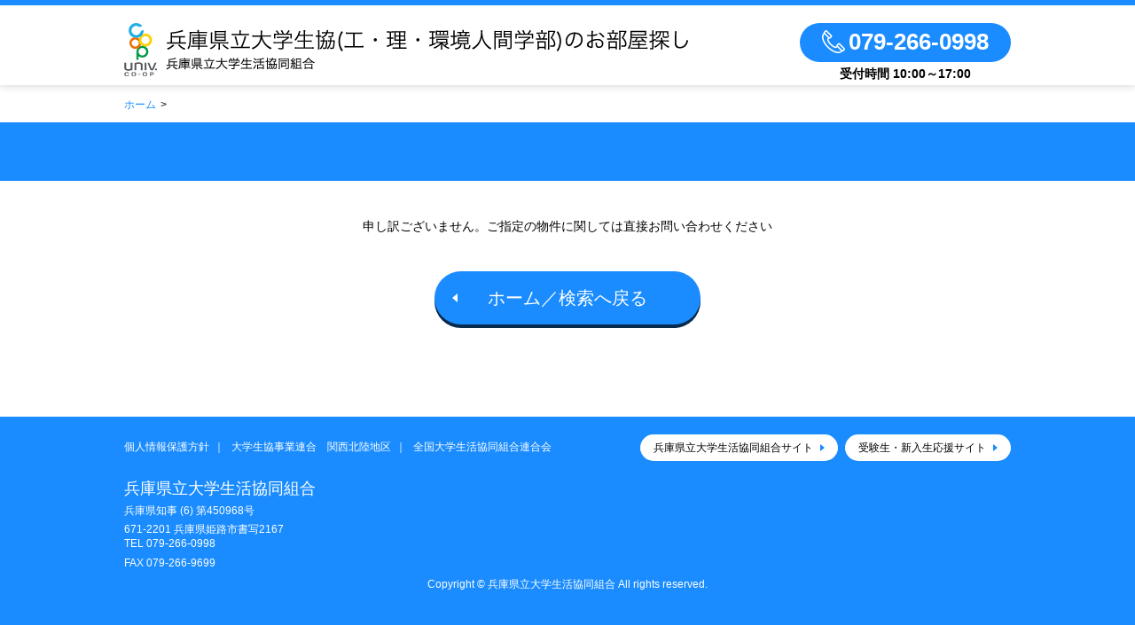

--- FILE ---
content_type: text/html; charset=UTF-8
request_url: https://hyoken-west.univcoop-sumai.jp/building_detail?building_code=3213
body_size: 3895
content:
<!doctype html>
<html lang="ja">
    <head>
        <meta charset="utf-8">
        <meta http-equiv="X-UA-Compatible" content="IE=edge">
        <meta name="viewport" content="width=device-width, user-scalable=1.0">
        <meta name="format-detection" content="telephone=no" />
        <meta name="description" content="このサイトでは、大学生協が兵庫県立大学(工・理・環境人間学部)の学生の皆様にぴったりなお部屋に関する情報を提供しています。">
        <meta name="keywords" content="大学生協,兵庫県立大学,一人暮らしマンション,学生マンション,アパート,下宿,部屋,物件,入学,大学生,工学部,理学部,環境人間学部">
        <title> 兵庫県立大学生協(工・理・環境人間学部)のお部屋探し</title>

        <!-- CSS -->
        <!--[if lt IE 9]> 
            <script src="/js/html5shiv-printshiv.js"></script>
            <link href="/css/pc.css" rel="stylesheet" type="text/css">
        <![endif]-->

        <link rel="stylesheet" href="/css/style.css" type="text/css" media="all" />
        <link href="/js/drawer/drawer.css" rel="stylesheet">

        <link rel="stylesheet" type="text/css" href="/js/slick/slick.css" />
        <link rel="stylesheet" type="text/css" href="/js/slick/slick-theme.css" />

        <link rel="stylesheet" type="text/css" href="/js/magnificpopup/magnific-popup.css" />
        <!-- CSS -->

        <!-- favicon -->
        <link rel="shortcut icon" href="/favicon.ico">
        <link rel="apple-touch-icon" href="/homeicon.png"> 
        <!-- favicon -->

        <script src="https://ajax.googleapis.com/ajax/libs/jquery/1.11.1/jquery.min.js"></script>
        <script src="/js/cmn_rw.js" type="text/javascript"></script>

        <script type="text/javascript" src="/js/jquery.flexnav.js"></script>
        <!--GlobalMENU-->
        <script src="https://cdnjs.cloudflare.com/ajax/libs/iScroll/5.1.3/iscroll.min.js"></script>
        <script src="/js/drawer/drawer.min.js" type="text/javascript"></script>
        <script>
            $(document).ready(function() {
                $('.drawer').drawer();
            });
        </script>
        <!--GlobalMENU-->

        <!-- Google Analytics -->
        <script src="/js/analytics.js" type="text/javascript"></script>
        <!-- Google Analytics -->
 
        <script src="/js/slick/slick.js" type="text/javascript"></script>
        <script src="/js/magnificpopup/jquery.magnific-popup.min.js" type="text/javascript"></script>

<script src="/js/detail.js" type="text/javascript"></script>
<script>
$(function() {
    // 全物件選択
    $("#chk_all_top, #chk_all_btm").click(function() {
        var flag = ($(this).prop('checked') ? true: false);
        $('#form_list input:checkbox').prop('checked', flag);
        $('#chk_all_top, #chk_all_btm').prop('checked', flag);
    });

    // 基本情報取得
    var codes = [];
    $(".building_code").each(function(){
        codes.push($(this).val());
    });
    var no_center = true;
    if(undefined == $("#no_center").val()){
        no_center = false;
    }

    var map_info = [];
    $.getScript("https://maps.google.com/maps/api/js?key=AIzaSyAleSqtQfrRP93X3kbXBA-yUHwuoLj10O4", function(){
        $.ajax({
            type: "POST",
            url: "/map_info",
            data: {
                code : codes,
                no_center : no_center,
            },
            success: function(ret){
                map_create(ret);
            }
        });
    });

    function map_create(map_info){ 
        // map生成
        var map = null;
        var markers = map_info["markers"];
        var markers2 = [];
        var map_lat = map_info["map_config"]["map_lat"];
        var map_lon = map_info["map_config"]["map_lon"];
        var map_zoom = map_info["map_config"]["map_zoom"];
        var map_icons = map_info["icons"];

        var mapdiv = document.getElementById("map_div");
        var myOptions = {
            zoom: map_zoom, 
            mapTypeId: google.maps.MapTypeId.ROADMAP,
            mapTypeControl: false
        };

        map = new google.maps.Map(mapdiv, myOptions);

        // defaultセンター
        var latlng = new google.maps.LatLng(map_lat, map_lon);
        map.setCenter(latlng);


        var eventCnt = 0;
        google.maps.event.addListener( map , 'idle' , function()
            {
                // 初回読み込み ※ズーム変更・中心移動でidle発火
                if (!eventCnt) { chkLatLon(markers, map, map_icons);}
                eventCnt++;
            }
        );

        // map_pin_location に値が入っていたらPinを刺す
        if(map_info["map_pin_location"]){
            for(var i = 0; i < map_info["map_pin_location"].length; i++){
                position = {
                    lat: map_info["map_pin_location"][i]["latitude"],
                    lng: map_info["map_pin_location"][i]["longitude"],
                }
                pin_marker = new google.maps.Marker({ 
                    position: position,
                    map: map 
                });
            }
        }

    }

    function chkLatLon(markers, map, map_icons)
    {
        var icons = map_icons;
        for (var i = 0; i < markers.length; i++) {
            var code    = markers[i]['code']; // 物件code
            var name    = markers[i]['name']; // 物件名
            var bimg    = markers[i]['image']; // 外観
            var rent    = markers[i]['rent']; // 賃料
            var chik    = markers[i]['construction_ymd']; // 築年
            var menseki = markers[i]['senyuu']; // 面積
            var madori  = markers[i]['room_type']; // 間取り
            var itype   = markers[i]['handling']; // iconタイプ
            // マーカーアイコン ico_blue.png ico_red.png ico_yellow.png
            var iconimg = '/images/common/' + icons[itype];
            // 座標
            var latlng = new google.maps.LatLng(markers[i]['lat'], markers[i]['lon']);
            createMarker(latlng, code, name, bimg, rent, chik, menseki, madori, iconimg, map);
        }
    }
    var currentWindow = null;
    // 物件マーカー生成
    function createMarker(latlng, code, name, bimg, rent, chik, menseki, madori, iconimg, map)
    {
        var marker = new google.maps.Marker({position:latlng, icon:iconimg, map:map});
        var infoWindow = new google.maps.InfoWindow();
        google.maps.event.addListener(marker, 'click', function() {
            if (currentWindow) {
                currentWindow.close();
            }
            var nameHtml = getContent(code, name, bimg, rent, chik, menseki, madori);
            infoWindow.setContent(nameHtml);
            infoWindow.open(map, marker);
            currentWindow = infoWindow;
        });
    }
    // コンテンツ生成
    // 物件情報ウィンドウ生成
function getContent(code, name, bimg, rent, chik, menseki, madori)
{
    content = '<div class="mapcontents"><div class="maptitle"><a href="/building_detail?building_code=' +code+'" target="_blank">'+name+'</a></div>';
    if (bimg) {
        content += '<div class="mapitem"><a href="/building_detail?building_code=' +code+'" target="_blank"><img border="0" src="'+bimg+'" class="mapimg" alt="image" style="max-width: 180px; max-height: 180px;"></a></div>';
    }
    content += '<div class="mapitem exp">';
    content += '賃　料：'+rent+'<br>';
    content += '竣工年月：'+chik+'<br>';
    content += '面積：'+menseki+'<br>';
    content += '部屋タイプ：'+madori+'</div>';
    content += '<div align=center class="mapitem"><a href="/building_detail?building_code=' +code+'" target="_blank">';
    content += '詳しく見る ≫</a></div></div>';

    return content;
}
});
</script>
<script src="/js/function_buttons.js" type="text/javascript"></script>
   </head>

    <body id="" class="drawer drawer--right uhcoop_kogaku">
        <div id="Wrap"> 
            <!-- 
                ///////////////////////////////////////////////////////////////////////////////////////
                [[ ヘッダー ]]
                ///////////////////////////////////////////////////////////////////////////////////////
            -->
    	<header>
		<div id="Header" class="clearfix">
	<p id="logo"><a href="/">兵庫県立大学生協(工・理・環境人間学部)のお部屋探し</a></p>
	<div id="contact">
		<p class="tel">
                	                 	<span class="tel_link">079-266-0998</span>
                </p>
	<p class="time">受付時間 10:00～17:00</p>
 	</div>
</div>
		<div class="GlobalNav" style="height: 0;display: none;">
			<div class="drawer-navbar" role="banner">
				<div class="drawer-container">
					<div class="drawer-navbar-header">
						<button type="button" class="drawer-toggle drawer-hamburger"> <span class="sr-only">toggle navigation</span> <span class="drawer-hamburger-icon"></span> </button>
					</div>
					<div class="drawer-nav" role="navigation">
						<div class="drawer-menu drawer-menu--right">

						</div>
					</div>
				</div>
			</div>
		</div>
	</header>
  
            <!-- 
                ///////////////////////////////////////////////////////////////////////////////////////
                [[ コンテンツ ]]
                ///////////////////////////////////////////////////////////////////////////////////////
            -->
            <div id="Content"><input type="hidden" name="shop_path" value="/"/>
<div id="Content">

    <!-- pagenavi -->
    <nav id="pagenavi">
        <ul class="clearfix">
            <li><a href="/">ホーム</a></li>
            <li></li>
        </ul>
    </nav>
    <!-- END pagenavi -->

    <!--
        ///////////////////////////////////////////////////////////////////////////////////////
        [[ 建物詳細 ]]
        ///////////////////////////////////////////////////////////////////////////////////////
    -->

    <!-- タイトル -->
    <div class="titleBlock">
        <div class="titleBlockIn clearfix">
            <div class="builTitle clearfix">
                <h1></h1>
                <input type="hidden" name="" class="building_code" value="">
            </div>
        </div>
    </div>
    <!-- END タイトル -->

  <div class="detailBlock03" style="text-align:center;">
    申し訳ございません。ご指定の物件に関しては直接お問い合わせください
  </div>

    <!-- detailBlock03 -->
    <div class="detailBlock03">
          </div>
    <!-- END detailBlock03 -->

    <!-- detailBlock05 -->
            <!-- END detailBlock05 -->

    <!-- btnBlock -->
    <div class="btnBlock single">
        <ul>
            <li class="btn_back_home"><a href="/">ホーム／検索へ戻る</a></li>
        </ul>
    </div>
    <!-- END btnBlock -->

</div>

</div>
            <!-- 
                ///////////////////////////////////////////////////////////////////////////////////////
                [[ フッター ]]
                ///////////////////////////////////////////////////////////////////////////////////////
            --> 

            	<footer>
		<div id="Footer">
			 <div class="FooterLink clearfix">
                                <ul class="textLink">
                                        <li><a href="https://www.uhcoop.jp/shop/rules.html" target="_blank">個人情報保護方針</a></li>
                                        <li><a href="https://u-coop.net/" target="_blank">大学生協事業連合　関西北陸地区</a></li>
                                        <li><a href="https://www.univcoop.or.jp/" target="_blank">全国大学生活協同組合連合会</a></li>
                                </ul>
                                <ul class="btnLink">
                                        <li><a href="https://www.uhcoop.jp/" target="_blank">兵庫県立大学生活協同組合サイト</a></li>
                                        <li><a href="https://www.uhcoop.jp/fresh/index.html" target="_blank">受験生・新入生応援サイト</a></li>
                                </ul>
                        </div>
                        <div class="FooterInfo clearfix">
                                <div class="textInfo">
                                        <p class="univ">兵庫県立大学生活協同組合</p>
                                        <p>兵庫県知事 (6) 第450968号</p>
                                        <p>671-2201 兵庫県姫路市書写2167<br>
                                                TEL <span><a href="tel:0792660998" style="color:#fff;">079-266-0998</a></span></p>
                                                FAX <span><a href="tel:0792669699" style="color:#fff;">079-266-9699</a></span></p>
                        </div>
                        <address>Copyright &copy; 兵庫県立大学生活協同組合 All rights reserved.</address>
		</div>
	</footer>

            <!-- pagetop -->
            <p id="pagetop"><a href="#">ページの先頭へ</a></p>
            <!-- pagetop END --> 

        </div>
        <!--Wrap END-->
    </body>
</html>


--- FILE ---
content_type: text/css
request_url: https://hyoken-west.univcoop-sumai.jp/css/common.css
body_size: 280
content:
.pre_entry_possible-left {
	float: left;
	font-weight: bold;
}
.pre_entry_possible {
	display: inline-block;
	font-weight: bold;
	float: right; color: #fff; background-color: #92d050; 
	border-radius: 5px; padding: 5px 15px;
}
@media screen and (max-width: 700px) {

	.pre_entry_possible-left {
		float: none;
	}
	.pre_entry_possible {
		float: none;
		margin-top: 10px;
	}

}

--- FILE ---
content_type: text/css
request_url: https://hyoken-west.univcoop-sumai.jp/css/detail_sp.css
body_size: 4901
content:
@charset "UTF-8";
/* ==========================================================================
見出し
========================================================================== */

/*------------------------------------------------------------　h2見出し　*/
.h2_title01 {
	padding:0 0 0 2px;
	border-left:8px solid #1a8cff;
	background:#e5f2ff;
}
.h2_title01 span {
	display:block;
	margin-bottom:15px;
	padding:15px 20px;
	font-size:1.250em;
	font-weight:normal;
	line-height:1.3;
	border-left:2px solid #1a8cff;
}

/*------------------------------------------------------------　h3見出し　*/
.h3_title01{
	margin-bottom:10px;
	font-size:1.125em;
	font-weight:normal;
	line-height:1.3;
	color:#1a8cff;
}

/* 見出し END  =============================================================== */





/* ==========================================================================
物件情報
========================================================================== */

/* タイトル */
.titleBlock {
	padding:10px;
	background:#1a8cff;
}
.titleBlock h1.history {
	padding:15px 10px;
	text-align: center;
	font-weight:normal !important;
	font-size:1.250em;
	line-height:1.5;
	color:#fff;
}
/* [xxx] ritsumei */
.titleBlock h2.history {
	padding:15px 10px;
	text-align: center;
	font-weight:normal !important;
	font-size:1.250em;
	line-height:1.5;
	color:#fff;
}
/* [xxx] ritsumei */
.titleBlock .titleBlockIn .builTitle {
	float:left;
	padding:5px 0;
	color:#fff;
}	
.titleBlock .titleBlockIn .builTitle p.move {
	box-sizing:border-box;
	float: left;
	height:22px;
	margin: 0 8px 10px 0;
	padding:4px 5px 0;
	font-size:0.875em;
	line-height: 1;
	background:#ff3333;
}
.titleBlock .titleBlockIn .builTitle h1 {
	box-sizing:border-box;
	float: left;
	margin-top: -4px;
	font-weight:normal !important;
	font-size:1.250em;
	line-height:1.4;
	color:#fff;
}
.titleBlock .titleBlockIn .builTitle h1 span {
	display: block;
	font-size:0.700em;
}
/* [xxx] ritsumei */
.titleBlock .titleBlockIn .builTitle h2 {
	box-sizing:border-box;
	float: left;
	margin-top: -4px;
	font-weight:normal !important;
	font-size:1.250em;
	line-height:1.4;
	color:#fff;
}
/* [xxx] ritsumei */
.titleBlock .titleBlockIn .ico {
	float:right;
}
.titleBlock .titleBlockIn .ico p {
	box-sizing:border-box;
	margin-top: 4px;
	padding:0 8px;
	font-size:0.750em;
	color:#1a8cff;
	background:#fff;
}
.titleBlock .titleBlockIn .ico p:first-child {
	margin-top: 0;
}
.titleBlock .titleBlockIn .ico p span {
	display:table-cell;
	vertical-align:middle;
	height:30px;
	padding-left:25px;
	background: url(/images/common/ico_build01_2.png) no-repeat left center;
}
.titleBlock .titleBlockIn .ico p.ico_build03 span {
	background: url(/images/common/ico_build02_2.png) no-repeat left center;
}
.titleBlock .titleBlockIn .ico p.ico_build04 span {
	color: #ff6699;
	background: url(/images/common/ico_build04_2.png) no-repeat left center;
}
.titleBlock .titleBlockIn .ico p.ico_build05 span {
	color: #ff6699;
	background: url(/images/common/ico_build09_2.png) no-repeat left center;
}

/* 写真 */
.detailBlock02 {
	padding-bottom:10px;
	background:#e5f2ff;
}
.detailBlock02 .detailBlock02In .thumb-item {
	margin-bottom:10px;
}
.detailBlock02 .detailBlock02In .thumb-item li img {
	width:auto;
	max-height:200px;
	margin:0 auto;
}
.detailBlock02 .detailBlock02In .thumb-item li span {
	display:block;
	margin:5px 5px 0;
	font-size: 0.750em;
	text-align:center;
}
.detailBlock02 .detailBlock02In .thumb-item-nav {
	margin:0;
	padding:0 15px;
}
.detailBlock02 .detailBlock02In .thumb-item-nav li{
	box-sizing:border-box;
	max-height:50px;
	overflow:hidden;
	padding:0 5px;
}
.detailBlock02 .detailBlock02In .thumb-item-nav li img {
	max-width:100%;
	height:auto;
	cursor:pointer;
}
.detailBlock02_2 {
	padding:15px 0;
	background:#f2f2f2;
}
.detailBlock02_3 {
	padding:15px 0;
	background:#e5e5e5;
}
.detailBlock02 .slick-prev,
.detailBlock02 .slick-next,
.detailBlock02 .slick-prev:before,
.detailBlock02 .slick-next:before {
	width: 20px;
	height: 20px;
	background-size: 20px;
}
.detailBlock02 .slick-prev {
	left: 5px;
}
.detailBlock02 .slick-next {
	right: 5px;
}

.btn_movie a {
	display:block;
	height:50px;
	margin: 0 10px;
	padding:0 44px 0 10px;
	text-decoration:none;
	line-height:1.3em;
	color:#fff;
	border-radius:3px;
	background:url(/images/common/ico_movie.png) no-repeat right center, #cd201f;
	background-size:auto 20px, auto;
}
.btn_movie a span {
	display:table-cell;
	height:50px;
	vertical-align:middle;
}

/* 部屋情報 */
.detailBlock03 {
	margin: 20px 10px;
}
.detailBlock03 .point {
	margin-bottom:15px;
	line-height: 1.3;
}
/* [xxx] ritsumei */
.detailBlock03 h3.point {
	margin-bottom:15px;
	line-height: 1.3;
	font-weight: normal;
}
/* [xxx] ritsumei */
.detailBlock03 .articlePic {
	padding: 20px 30px 40px;
	border: 2px solid #1a8cff;
}
.detailBlock03 .articlePic ul {
	margin:0 !important;
}
.detailBlock03 .articlePic img {
	max-height:200px;
	margin:0 auto;
}
.detailBlock03 .articlePic .slick-dots {
	bottom:-30px !important;
}

/* おすすめ物件 */
.detailBlock05 {
	box-sizing:border-box;
	margin:30px 10px 25px;
	padding:10px;
	border:2px solid #1a8cff;
}
.detailBlock05 .detailBlock05In {
	overflow: scroll;
	overflow-y:hidden;
	display: flex;
	flex-wrap: wrap;
}
.detailBlock05 .detailBlock05In2 {
	width:845px;
	height:100%;
	padding-bottom:5px;
	display: flex;
	flex-wrap: wrap;
}
.detailBlock05 .similar {
	float:left;
	width:200px;
	margin: 10px 15px 20px 10px;
}
.detailBlock05 .similar.last {
	margin-right:0;
}
.detailBlock05 .similar .image {
	width:200px;
	height:120px;
	margin-bottom:5px;
	line-height:0;
}
.detailBlock05 .similar .image {
	position:relative;
	width:200px;
	height:130px;
	margin-bottom:5px;
	line-height:0;
	text-align:center;
}
.detailBlock05 .similar .image img {
	position:absolute;
	top:0;
	bottom:0;
	right:0;
	left:0;
	margin:auto;
	width:auto;
	height:auto;
	max-width:200px;
	max-height:130px;
}
.detailBlock05 .similar .room {
	font-weight:bold;
	font-size:1.143em;
	margin-bottom:5px;
}
.detailBlock05 .similar .buildBlock04,
.detailBlock05 .similar .buildBlock04 dl {
	width:200px !important;
	min-height:100% !important;
	margin-bottom:0;
}
.detailBlock05 .similar .buildBlock04 {
	border-top: 1px solid #808080 !important;
	border-bottom: 0 !important;
}
.detailBlock05 .similar .buildBlock04 dl {
	border-bottom: 1px solid #808080 !important;
}
.detailBlock05 .similar .buildBlock04 dl dt {
	width:80px !important;
	margin-bottom:0;
	border-right: 1px dotted #808080;
}
.detailBlock05 .similar .buildBlock04 dl dt,
.detailBlock05 .similar .buildBlock04 dl dd {
	display: table-cell;
	height:30px;
	border-top: 0 !important;
	border-bottom: 0 !important;
}

/* 地図 */
.Gmap iframe {
	width: 100%;
	height: 240px;
}

/* 先輩入居者の声 */
.voiceBlock {
	position: relative;
	margin-top: 15px;
	padding: 15px;
	background: #e5f2ff;
	border-radius: 10px;
}
.voiceBlock:before {
	content: "";
	position: absolute;
	top: -15px;
	left: 30px;
	width: 0;
	height: 0;
	border-style: solid;
	border-width: 0 10px 15px 10px;
	border-color: transparent transparent #e5f2ff transparent;
}

/* バナー */
.bannerBlock {
	margin: 40px 0;
	padding: 12px 7px 20px;
	background: #f2f2f2;
}
.bannerBlock .bannerBlockIn ul {
	margin-bottom: 15px;
}
.bannerBlock .bannerBlockIn ul li {
	box-sizing: border-box;
	float: left;
	width: 50%;
	padding: 0 3px;
	margin-top: 8px;
}
.bannerBlock .bannerBlockIn ul li.reservation {
	width: 100%;
}
.bannerBlock .bannerBlockIn ul li a {
	display: block;
	width: 100%;
	margin: 0 0 4px;
	color: #fff;
	line-height: 1;
	text-align: center;
	border-radius: 6px;
	background: #ff3333;
	box-shadow:0px 4px 0px 0px #4c0202;
}
.bannerBlock .bannerBlockIn ul li.favorite a {
	background: #ff7f00;
	box-shadow:0px 4px 0px 0px #4c2600;
}
.bannerBlock .bannerBlockIn ul li.inquiry a {
	background: #1a8cff;
	box-shadow:0px 4px 0px 0px #082a4c;
}
.bannerBlock .bannerBlockIn ul li.mail a {
	background: #0f993d;
	box-shadow:0px 4px 0px 0px #053314;
}
.bannerBlock .bannerBlockIn ul li.line a {
	background: #00c300;
	box-shadow:0px 4px 0px 0px #003300;
}
.bannerBlock .bannerBlockIn ul li a span {
	box-sizing: border-box;
	display: block;
	height: 100px;
	padding-top: 64px;
	background: url(/images/common/ico_reservation.png) no-repeat top 15px center;
}
.bannerBlock .bannerBlockIn ul li.reservation a span {
	display: inline-block;
	height: 70px;
	padding: 26px 0 0 48px;
	font-size: 1.125em;
	background: url(/images/common/ico_reservation.png) no-repeat left center;
}
.bannerBlock .bannerBlockIn ul li.favorite a span {
	background: url(/images/common/ico_favorite.png) no-repeat top 15px center;
}
.bannerBlock .bannerBlockIn ul li.inquiry a span {
	background: url(/images/common/ico_inquiry.png) no-repeat top 15px center;
}
.bannerBlock .bannerBlockIn ul li.mail a span {
	background: url(/images/common/ico_mail.png) no-repeat top 15px center;
}
.bannerBlock .bannerBlockIn ul li.line a span {
	background: url(/images/common/ico_line.png) no-repeat top 15px center;
	background-size: 40px;
}
.bannerBlock .bannerBlockIn ul li a:hover {
	opacity: 1;
	margin: 4px 0 0;
	box-shadow: none;
}

/* 戻るボタン */
.btnBlock {
	margin: 30px 10px 0;
}
.btnBlock ul li {
	padding-top: 10px;
}
.btnBlock ul li a {
	position: relative;
	box-sizing: border-box;
	display: block;
	width: 100%;
	height: 60px;
	margin: 0 0 4px;
	padding: 20px 0;
	color: #fff;
	font-size: 1.250em;
	line-height: 1;
	text-align: center;
	background: #ff6699;
	box-shadow:0px 4px 0px 0px #4c1f2e;
	border-radius: 60px;
}
.btnBlock ul li.btn_back_home a {
	background: #1a8cff;
	box-shadow:0px 4px 0px 0px #082a4c;
}
.btnBlock ul li a:before {
	content: "";
	position: absolute;
	top: 0;
	bottom: 0;
	left: 20px;
	margin: auto;
	width: 0;
	height: 0;
	border-style: solid;
	border-width: 5px 6px 5px 0;
	border-color: transparent #fff transparent transparent;
}
.btnBlock ul li a:hover {
	opacity: 1;
	margin: 4px 0 0;
	box-shadow: none;
}

/* 物件情報 END  =============================================================== */





/* ==========================================================================
お気に入り
========================================================================== */

.search_results {
	margin: 10px;
	line-height:1;
	font-size:1.125em;
}
.search_results strong {
	padding-right: 2px;
	font-size:1.556em;
	color:#eb4646;
}
.content_favorite {
	margin-bottom: 20px;
	padding:10px;
	border-top:2px solid #1a8cff;
	border-bottom:2px solid #1a8cff;
	background: #f2f2f2;
}
.content_favorite .fully {
	background: #ccc;
}
.content_favorite .full {
	padding-bottom: 10px;
	text-align: center;
	font-size: 1.875em;
	font-weight: bold;
	color: #eb4646;
}

/* お気に入り END  =============================================================== */





/* ==========================================================================
お問い合せフォーム
========================================================================== */

.InquiryBlock {
	margin-top: 10px;
	padding:0 10px;
}
.formMain dl {
	margin-bottom:20px;
}
.formMain dl dt {
	padding:6px 10px 4px;
	margin:0 -10px 10px;
	border-left:5px solid #1a8cff;
	background:#f5f5f5;
}
.formMain dl dt.baseblue01,
.formMain dl dd.baseblue01 {
	background:#f2fbff !important;
}
.formMain .check {
	margin:0 -10px 20px;
	border-top:2px solid #808080;
	border-bottom:2px solid #808080;
}
.formMain .check .checkbox {
	margin-bottom:0;
}
.formMain .check dl dt {
	margin:0 0 10px;
}
.formMain .check dl dd {
	margin:0 10px;
}
.formMain dl dt.baseblue01.no {
	margin-bottom:0 !important;
	border-left:0;
	background:none !important;
}

.InquiryBlock p.btn_reservation {
	box-sizing:border-box;
	height:50px;
	margin-top:5px;
	border-bottom:4px solid #666666;
	background:#eb4646;
}
.InquiryBlock p.btn_reservation a {
	display:block;
	height:46px;
	font-size:0;
	text-indent:100%;
	white-space:nowrap;
	overflow:hidden;
	background: url(/images/common/txt_btn_reservation_sp01.png) no-repeat 10px center, url(/images/common/txt_btn_reservation_sp02.png) no-repeat right bottom;
	background-size:auto 34px, 25px;
}

#box {
	display:none;
}

.formMain label {
	display:block;
}
.formMain input[type="checkbox"] {
	margin:8px 2px 8px 5px;
	-webkit-transform: scale(1.5);
	transform: scale(1.5);
}
.formMain input[type="radio"] {
	margin:8px 5px 12px 5px;
	-webkit-transform: scale(1.5);
	transform: scale(1.5);
}
.formMain input[type="text"],
.formMain input[type="email"],
.formMain input[type="tel"] {
	box-sizing:border-box;
	width:100%;
	font-size:16px;
	padding:5px;
}
.formMain textarea{
	box-sizing:border-box;
	width:100%;
	padding:5px;
	margin-bottom:-5px;
	font-size:16px;
	border:1px solid #d6d6d6;
}

#formBtn ul li a.button {
	box-sizing:border-box;
	width: 100%;
	height:60px;
	display: block;
	font-size: 1.125em;
	text-align:center;
	margin-bottom:10px;
	padding:12px 0 12px;
	color: #FFF;
	text-decoration: none;
	cursor:pointer;
	border-bottom:4px solid #666666;
	border-radius: 60px;
}
.btn_formReset a.button,
.btn_formBack a.button {
	background:#9d9d9d;
}
.btn_formConfirm a.button,
.btn_formSend a.button {
	background: #1a8cff;
}

.formW30per {
	width:30% !important;
}
.formW20per {
	width:20% !important;
}
.formW80per {
	width:80% !important;
}

.text_thank {
	margin: 50px 0;
	font-size: 1.250em;
}

/*個人情報保護方針*/
.privacy_check {
	margin: 20px 0;
	padding: 10px;
	background: #f2f9ff;
	border: solid 2px #1a8cff;
	-webkit-border-radius: 5px;
	-moz-border-radius: 5px;
	border-radius: 5px;
	position: relative; /* IE8 */
	behavior: url(/js/PIE.htc); /* IE8 */
}
.p_privacy_check {
	padding-left: 38px;
	background: url(/images/common/ico_check01.png) no-repeat 0 0.2em;
}
.p_privacy_check02 {
	font-size: 1.125em;
}
.privacy_check input[type="checkbox"] {
	-webkit-transform: scale(1.5);
	transform: scale(1.5);
	margin:0px 8px 0px 3px;
}



/* ==========================================================================
ボタン・リンク・SNS
========================================================================== */


/* ------------------------------NM/IM用 */
.im-wrap .link_btn{
  position: relative;
  box-sizing: border-box;
  display: block;
  background: #666;
  border-radius: 2px;
  color: #fff;
  padding: 13px 10px 16px 35px;
  margin: 10px 0;
	box-shadow: inset 0 -4px 0 0 rgba(0,0,0,0.2);
	line-height: 1.4;
}
.im-wrap .link_btn:before{
	content: '';
	display: block;
	position: absolute;
	top: 0;
	bottom: 3px;
	left: 10px;
	margin: auto;
	width: 9px;
	height: 9px;
	background: url(/images/common/ico_arrow_white.png) no-repeat center center;
	background-size: 9px auto;
	border-radius: 100%;
}


/* ------------------------------PDFマーク */
.txtLink01-pdf {
  padding: 7px 0 7px 30px;
  background: url(/images/common/ico_pdf01.png) no-repeat left center;
  background-size:19px auto;
}


/* ------------------------------ダウンロードマーク */
.txtLink01-dl {
  padding: 7px 0 7px 30px;
  background: url(/images/common/ico_dl01.png) no-repeat left center;
  background-size:19px auto;
}


/* ------------------------------WORDマーク */
.txtLink01-word {
  padding: 7px 0 7px 30px;
  background: url(/images/common/ico_word01.png) no-repeat left center;
  background-size:19px auto;
}


/* ------------------------------EXCELマーク */
.txtLink01-excel {
  padding: 7px 0 7px 30px;
  background: url(/images/common/ico_excel01.png) no-repeat left center;
  background-size:19px auto;
}


/* ------------------------------PowerPointマーク */
.txtLink01-power {
  padding: 7px 0 7px 30px;
  background: url(/images/common/ico_power01.png) no-repeat left center;
  background-size:19px auto;
}


/*------------------------------ SNSボタン */
#NewsSocial {
	clear				: both;
	overflow		: hidden;
	zoom			  : 1;
	margin-top: 20px;
}	
#NewsSocial .snsBtn {display: inline-block; vertical-align: top; }
.fb .pluginButtonLabel{font-size:0.8em;}
/* ボタン・リンク END  =============================================================== */










/* ==========================================================================
リスト
========================================================================== */


/* ------------------------------NM/IM用 */
.edit-area ol,
.edit-area ul{
  position: relative;
	margin-left: 15px;
  text-align: justify;
}
.edit-area ol li{
  list-style-type: decimal;
  margin-bottom: 5px;
}
.edit-area ul li{
  list-style-type: none;
  margin-bottom: 5px;
}
.edit-area ul li:before{
  content: "";
  box-sizing: border-box;
  display: inline-block;
  background: #22ba54;
  margin: 0 10px 0 -17px;
  height: 8px;
  width: 8px;
  border-radius: 50%;
}
/* リスト END  =============================================================== */










/* ==========================================================================
テーブル
========================================================================== */


/* ------------------------------NM/IM用 */
.edit-area table{
  margin: 15px 0;
}
.edit-area table th{
	background: #f5f5f5;
	color: #222;
}
.edit-area table td,
.edit-area table th{
	border: 1px solid #D1D1D1;
  padding: 10px;
}
/* テーブル END  =============================================================== */










/* ==========================================================================
　画像
========================================================================== */
.float_R_Pc,
.float_L_Pc{ display: block; }

.newsImg03 ul,
.newsImg02 ul,
.newsImg01 ul{
  margin: 0;
}
.newsImg03 ul li,
.newsImg02 ul li,
.newsImg01 ul li{
	list-style: none !important;
	text-align: center;
  margin-bottom: 10px;
}
.newsImg03 ul li:before,
.newsImg02 ul li:before,
.newsImg01 ul li:before{
  display: none !important;
}


/* ------------------------------------------------------------絵文字 */
.ico_20 {
	width: 20px;
	height: 20px;
	padding: 0 4px;
	vertical-align: middle;
	margin-bottom: 3px;
}
/* 画像 END  =============================================================== */










/* ==========================================================================
囲い
========================================================================== */
.div_info01,
.div_info02{
	padding: 16px;
	margin: 15px 0;
  border-radius: 2px;
}
.div_info01{
	background: #f3f3f3;
}
.div_info02{
	border: solid 2px #22ba54;
}
/* 囲い END  =============================================================== */










/* ==========================================================================
　境界線
========================================================================== */
hr.div_hr01 {
	display: block;
	margin: 15px 0;
	border: none;
	border-bottom: dashed 1px #CFCFCF;
}

/*管理画面側*/
.cke_editable .ckeditor_divline{
  background: url(/images/common/ckeditor_divline.gif) no-repeat;
}
/* 境界線 END  =============================================================== */










/* ==========================================================================
ckエディター
========================================================================== */


/*------------------------------------------------------------ニュース表示(日付)*/
.day-block{padding-left: 5px;}
.day-size{font-size:0.75em;}
.day-color01 {color:#000000;}/*黒*/
.day-color02 {color:#ff0000;}/*赤*/
.day-color03 {color:#0000ff;}/*青*/
.day-color04 {color:#009900;}/*緑*/
.day-color05 {color:#ff99ff;}/*ピンク*/
.day-color06 {color:#666666;}/*グレー*/
.day-bold {font-weight:bold;}


/*-----------------------------------------------------------ニュース表示(タイトル)*/
.title-size-small {font-size:0.8125rem;} /* 13px */
.title-size-middle {font-size:0.9375rem;} /* 15px */
.title-size-big {font-size:1.125rem;} /* 18px */
.title-color01 {color:#000000;}/*黒*/
.title-color02 {color:#ff0000;}/*赤*/
.title-color03 {color:#0000ff;}/*青*/
.title-color04 {color:#009900;}/*緑*/
.title-color05 {color:#ff99ff;}/*ピンク*/
.title-color06 {color:#666666;}/*グレー*/
.title-bold {font-weight:bold;}


/*-----------------------------------------------------------文字サイズ*/
span.op_large {
	text-decoration: inherit;
	font-style: inherit;
	font-weight: inherit;
	color: inherit;
	font-size: 20px;
}
span.op_mideamu{
	text-decoration: inherit;
	font-style: inherit;
	font-weight: inherit;
	color: inherit;
	font-size: 14px;
}
span.op_small {
	display: inline-block;
	line-height: 1.8;
	text-decoration: inherit;
	font-style: inherit;
	font-weight: inherit;
	color: inherit;
	font-size: 12px;
}


/*-----------------------------------------------------------文字の下付上付*/
sub {
	font-size: 75.5%;
	vertical-align: bottom;
}
sup {
	font-size: 75.5%;
	vertical-align: top;
}


/*-----------------------------------------------------------他装飾*/
.g-map {
	width: 100% !important;
}
/* ckエディター END  =============================================================== */










/* ==========================================================================
  装飾関連（スマホ）
========================================================================== */
/* ===米印関連====*/
.text_mark {
	margin-left: 1em;
	text-indent: -1em;
}
.text_marks {
	margin-left: 0.857em;
	text-indent: -0.857em;
}

/*テキスト寄せ*/

.text_center,
.text_center_Sp {
	text-align: center;
}
.text_right,
.text_right_Sp {
	text-align:right;
}
.text_left,
.text_left_Sp {
	text-align:left;
}

.low {
	margin-top: 10px;
	font-size: 1.500em;
	font-weight: bold;
	line-height: 1.3;
	color: #ff3333;
}
/* 装飾関連（スマホ） END  =============================================================== */










/* ==========================================================================
  空白
   ========================================================================== */	 
.lay_ma_bottom5,
.lay_ma_bottom5_Sp {
	margin-bottom: 5px;
}
.lay_ma_bottom10,
.lay_ma_bottom10_Sp {
	margin-bottom: 10px;
}
.lay_ma_bottom15,
.lay_ma_bottom15_Sp {
	margin-bottom: 15px;
}
.lay_ma_bottom20,
.lay_ma_bottom20_Sp {
	margin-bottom: 20px !important;
}
.lay_ma_bottom30,
.lay_ma_bottom30_Sp {
	margin-bottom: 30px;
}
.lay_ma_bottom50,
.lay_ma_bottom50_Sp {
	margin-bottom: 50px;
}

.lay_ma_top5,
.lay_ma_top5_Sp {
	margin-top: 5px;
}
.lay_ma_top10,
.lay_ma_top10_Sp {
	margin-top: 10px;
}
.lay_ma_top15,
.lay_ma_top15_Sp {
	margin-top: 15px;
}
.lay_ma_top20,
.lay_ma_top20_Sp {
	margin-top: 20px;
}
.lay_ma_top30,
.lay_ma_top30_Sp {
	margin-top: 30px;
}
.lay_ma_top50,
.lay_ma_top50_Sp {
	margin-top: 50px;
}

.lay_ma_left5,
.lay_ma_left5_Sp {
	margin-left: 5px;
}
.lay_ma_left10,
.lay_ma_left10_Sp {
	margin-left: 10px;
}
.lay_ma_left15,
.lay_ma_left15_Sp {
	margin-left: 15px;
}
.lay_ma_left20,
.lay_ma_left20_Sp {
	margin-left: 20px;
}
.lay_ma_left30,
.lay_ma_left30_Sp {
	margin-left: 30px;
}
.lay_ma_left50,
.lay_ma_left50_Sp {
	margin-left: 50px;
}

.lay_ma_right5,
.lay_ma_right5_Sp {
	margin-right: 5px;
}
.lay_ma_right10,
.lay_ma_right10_Sp {
	margin-right: 10px;
}
.lay_ma_right15,
.lay_ma_right15_Sp {
	margin-right: 15px;
}
.lay_ma_right20,
.lay_ma_right20_Sp {
	margin-right: 20px;
}
.lay_ma_right30,
.lay_ma_right30_Sp {
	margin-right: 30px;
}
.lay_ma_right50,
.lay_ma_right50_Sp {
	margin-right: 50px;
}
/* 空白 END  =============================================================== */

/* ==========================================================================
  エラーメッセージ
   ========================================================================== */	 
.error_message_box {
    padding: 0.5em 1em;
    margin: 2em 0;
    font-weight: bold;
    color: #f00;/*文字色*/
    background: #FFF;
    border: solid 3px #f00;/*線*/
    border-radius: 10px;/*角の丸み*/
}

.error_message > p{
    margin: 0; 
    padding: 0;
} 
/* エラーメッセージ END  =============================================================== */


.detailBlock02_2 iframe {
    width: 100%;
    height: 600px;
}

--- FILE ---
content_type: text/css
request_url: https://hyoken-west.univcoop-sumai.jp/css/customize_sp.css
body_size: 606
content:
@charset "UTF-8";
/* ==========================================================================
  個別ページ（スマホ）
========================================================================== */

/* 全体トップ */
#Main {
	padding:30px 10px 0;
}
.titleBlock02 {
	background: #1a8cff;
}
.titleBlock02 h1 {
	padding: 20px 80px;
	font-size: 1.250em;
	line-height: 1.2;
	text-align: center;
	color: #fff;
	background: url(/images/common/pic_search01.png) no-repeat left -5px top 5px, url(/images/common/pic_search02.png) no-repeat right -10px top 5px;
	background-size: auto 120px, auto 115px;
} 

.linkBtn li {
	margin-bottom: 15px;
}
.linkBtn li:nth-child(even) {
	margin-right: 0;
}
.linkBtn li a {
	box-sizing: border-box;
	position: relative;
	display: block;
	width: 100%;
	min-height: 60px;
	padding: 0 30px 0 15px;
	font-size: 1em;
	line-height: 1.2;
	color: #fff;
	background: #1a8cff;
	box-shadow:0px 5px 0px 0px #082a4c;
	border: 0;
	border-radius: 5px;
}
.linkBtn li a:hover {
	position: relative;
	top: 5px;
	box-shadow:none;
}
.linkBtn li a:before {
	content: "";
	position: absolute;
	top: 0;
	bottom: 0;
	right: 15px;
	margin: auto;
	width: 0;
	height: 0;
	border-style: solid;
	border-width: 5px 0 5px 6px;
	border-color: transparent transparent transparent #fff;
}
.linkBtn li a span {
	display: table-cell;
	height: 60px;
	vertical-align: middle;
}

.line_dot {
	margin: 30px 0;
	border-bottom: 1px dashed #000;
}

.annotation {
	margin-top: 20px;
	padding: 15px;
	border: 2px solid #ff3333;
	border-radius: 5px;
}
.annotation strong {
	font-size: 1.286em;
	line-height: 1.4;
}


--- FILE ---
content_type: text/css
request_url: https://hyoken-west.univcoop-sumai.jp/css/top_sp.css
body_size: 4931
content:
@charset "UTF-8";
/* ==========================================================================
TOPページ専用（スマホ）
========================================================================== */

/*キャンパス別*/
#Campus {
	padding:10px 10px 15px;
	background:#e54545;
}
#Campus #CampusIn p.text_campus {
	margin-left:1em;
	text-indent:-1em;
	font-weight:bold;
	color:#fff;
}
#Campus #CampusIn p.btn_campus {
	margin-top:5px;
}
#Campus #CampusIn p.btn_campus a {
	position: relative;
	box-sizing:border-box;
	display:block;
	width:100%;
	padding:8px 30px 8px 10px;
	text-decoration:none;
	font-weight:bold;
	line-height:1.3em;
	color:#e54545;
	background:#fff;
}
#Campus #CampusIn p.btn_campus a:before {
	content: "";
	position: absolute;
	top: 0;
	bottom: 0;
	right: 10px;
	margin: auto;
	width: 0;
	height: 0;
	border-style: solid;
	border-width: 4px 0 4px 6px;
	border-color: transparent transparent transparent #e54545;
}
#Campus #CampusIn p.btn_campus a:hover {
	opacity: 0.8;
}


/* バナー */
#bannerArea {
	margin-bottom: 5px;
	padding: 5px 0;
	background: #f2f9ff;
}
#bannerArea .slider {
	padding: 10px 15px;
}
#bannerArea .slider .slick-slide > div {
	box-sizing: border-box;
	line-height: 0;
}
#bannerArea .slider .slick-slide img {
	box-sizing: border-box;
	padding: 0 5px;
}
#bannerArea .slider .slick-prev {
	left: 5px;
}
#bannerArea .slider .slick-next {
	right: 5px;
}
#bannerArea .banner {
	box-sizing: border-box;
	display: flex;
	flex-wrap: wrap;
	justify-content: space-between;
	width: 100% !important;
	padding: 0 15px;
}
#bannerArea .banner p {
	box-sizing: border-box;
	display: flex;
	justify-content: center;
	align-items: center;
	width: 50% !important;
	padding: 0 5px;
	margin-bottom: 5px;
}
#bannerArea .banner p a {
	box-sizing: border-box;
	position: relative;
	display: block;
	width: 100%;
	height: 100%;
	padding: 10px 20px 10px 10px;
	font-size: 0.750em;
	line-height: 1.2;
	color: #fff;
	background: #1a8cff;
}
#bannerArea .banner p a:before {
	content: "";
	position: absolute;
	top: 0;
	bottom: 0;
	right: 10px;
	margin: auto;
	width: 0;
	height: 0;
	border-style: solid;
	border-width: 4px 0 4px 6px;
	border-color: transparent transparent transparent #fff;
}
#bannerArea .banner p a span {
	display: block;
	position: relative;
	top: 50%;
	-webkit-transform: translateY(-50%); /* Safari用 */
	transform: translateY(-50%);
}
/* バナー */d

/*メイン*/
.MainBlock {
	padding: 10px;
}
.MainBlock .Search {
	position: relative;
	height: 60px;
	background: url(/images/common/pic_search01.png) no-repeat left 5px top 5px, url(/images/common/pic_search02.png) no-repeat right 5px top 5px, #1a8cff;
	background-size: auto 80px, auto 80px, auto;
}
.MainBlock .Search {
	height: 80px;
}
.MainBlock .Search.kobe p {
	top:12px;
}
.MainBlock .Search p {
	box-sizing: border-box;
	position: absolute;
	top: 10px;
	width: 100%;
	margin: auto;
	text-align: center;
	line-height: 1.2;
	color: #fff;
	text-shadow: 1px 1px 0px #1a8cff, -1px 1px 0px #1a8cff, 1px -1px 0px #1a8cff, -1px -1px 0px #1a8cff;
}
.MainBlock .Search p span {
	font-size: 2.500em;
	font-weight: bold;
	line-height: 1;
	padding-right: 2px;
}
.MainBlock .SearchText {
	margin: 5px 0 10px;
	color: #eb4646;
	line-height: 1.3;
}
.MainBlock .News {
	margin-bottom: 20px;
	box-shadow: 0px 0px 8px 0px #cccccc;
}
.MainBlock .News .NewsTitle {
	background: #ffdd33;
}
.MainBlock .News .NewsTitle h2 {
	box-sizing: border-box;
	height: 40px;
	padding: 9px 0 9px 40px;
	font-size: 1.250em;
	line-height: 1;
	font-weight: normal;
	background: url(/images/common/ico_news.png) no-repeat left 15px center;
}
.MainBlock .News .NewsBlock {
	box-sizing: border-box;
	height: 80px;
	padding: 0 15px;
	overflow: auto;
	line-height: 1.4;
}
.MainBlock .News .NewsBlock p {
	padding: 15px 0;
	font-size: 0.875em;
	border-bottom: 1px dashed #000;
}
.MainBlock .News .NewsBlock p:last-child {
	border-bottom: 0;
}
.MainBlock .News .NewsBlock p a {
	display: inline-block;
	padding-top: 3px;
	text-decoration: underline;
}
/*メイン*/

/* 絞り込み条件指定 */
#refinement {
	margin: 10px;
}
.acordion_tree2 {
	display: block !important;
}
#refinement .menubtn03, #refinement .menubtn04 {
	box-sizing: border-box;
	width: 100%;
	height: 40px;
	font-size: 0;
	text-indent: 100%;
	white-space: nowrap;
	overflow: hidden;
	background: url(/images/common/btn_search01_sp.png) no-repeat left center;
	background-size: auto 40px;
	border-radius: 3px;
	border: 2px solid #ff6699;
}
#refinement .menubtn04 {
	background: url(/images/common/btn_search02_sp.png) no-repeat left center;
	background-size: auto 40px;
	border-radius: 3px 3px 0 0;
}
#refinement .menu {
	box-sizing: border-box;
	padding: 10px;
	border-top: 0 !important;
	border: 2px solid #ff6699;
	background: #fff;
}
#refinement .menu .menuIn {
	margin-bottom: 10px;
}
#refinement .menu .listBlock {
	box-sizing: border-box;
	margin-bottom: 10px;
}
#refinement .menu .listBlock h2 {
	padding: 5px 10px 3px;
	margin-bottom: 5px;
	font-weight: normal;
	color: #fff;
	background: #ff6699;
}
#refinement .menu .listBlock h2.trigger {
	padding: 5px 10px 3px 30px;
	background: url(/images/common/ico_close.png) no-repeat 5px center, #ff6699;
	background-size: 20px, auto;
}
#refinement .menu .listBlock h2.trigger.active {
	background: url(/images/common/ico_open.png) no-repeat 5px center, #ff6699;
	background-size: 20px, auto;
}
#refinement input[type=text] {
	box-sizing: border-box;
	width: 100%;
	height: 30px;
	padding: 5px;
	font-size: 1em;
}
select {
	box-sizing: border-box;
	width: 100%;
	height: 40px;
	font-size: 1em;
}
#refinement .menu .listBlock a {
	font-size: 0.857em;
	color: #000;
}
#refinement .menu label {
	white-space: nowrap;
	margin-right: 5px;
}
#refinement .menu .searchbtn {
	margin-top: 15px;
}
#refinement .menu .searchbtn p {
	margin-bottom: 8px;
	border-bottom: 4px solid #666666;
	background: #44aeea;
	border-radius: 100px;
}
#refinement .menu .searchbtn p.btn_reset {
	margin-bottom: 0;
	background: #eb4646;
}
#refinement .menu .searchbtn p a {
	display: block;
	padding: 8px 0;
	color: #fff;
	text-align: center;
}
#refinement .menu .searchbtn p a:hover {
	opacity: 1;
}
.SearchBlock p.search_results {
	margin: 0 10px 10px;
	text-align: center;
	line-height: 1.3;
	color: #eb4646;
}
.SearchBlock p.search_results span {
	display: inline-block;
}
/* 絞り込み条件指定 */

/*一覧*/
.SearchBlock #Tab .content_wrap {
	padding: 10px 10px 0;
	border-top: 2px solid #1a8cff;
	border-bottom: 2px solid #1a8cff;
	background: #f2f2f2;
}
.SearchBlock #Tab {
	margin: 0;
	padding: 0;
	position: relative;
}
.SearchBlock #Tab ul.ul_tab {
	display: table;
	width: 100%;
	background: #b5b5b5;
}
.SearchBlock #Tab ul.ul_tab li {
	box-sizing: border-box;
	display: table-cell;
	vertical-align: middle;
	width: 25%;
	height: 40px;
	text-align: center;
	font-size: 0.750em;
	line-height: 1.2;
	color: #fff;
	background: #b5b5b5;
	border-right: 1px solid #fff;
}
.kobe-gakuen .SearchBlock #Tab ul.ul_tab li, .uhcoop_kogaku .SearchBlock #Tab ul.ul_tab li { /*191105追加*/
	width: 50%;
}

.kobe .SearchBlock #Tab ul.ul_tab li,
.igakubu .SearchBlock #Tab ul.ul_tab li,
.rengou .SearchBlock #Tab ul.ul_tab li {
	width: 33%;
}

{# start #}
.u-hyogo-east .SearchBlock #Tab ul.ul_tab li, .kcufs .SearchBlock #Tab ul.ul_tab li, .uhcoop_kogaku .SearchBlock #Tab ul.ul_tab li, .knu .SearchBlock #Tab ul.ul_tab li, .kpu .SearchBlock #Tab ul.ul_tab li, .konanwu .SearchBlock #Tab ul.ul_tab li{
	width:50%;
} 
{# end #}

.SearchBlock #Tab ul.ul_tab li:last-child {
	border-right: 0;
}
.SearchBlock #Tab ul.ul_tab li a {
	display: inline-block;
	padding: 0 2px;
	text-decoration: underline;
	color: #ccc;
}
.SearchBlock #Tab ul.ul_tab li.select {
	background: #1a8cff;
}
.SearchBlock #Tab .content_wrap {
	display: none;
}
.SearchBlock #Tab .content_wrap.select {
	display: block;
}
.SearchinBlock03 {
	border: solid 2px #1A8CFF;
	box-sizing: border-box;
	padding: 15px;
	margin-bottom: 10px;
	background: #fff;
}
.SearchinBlock03 .title {
	margin-bottom: 10px;
}
.SearchinBlock03 .title p.checkbox {
	margin-top: -5px;
}
.SearchinBlock03 .title p.name {
	margin: -22px 0 0 20px;
	padding-left: 5px;
	font-size: 1.125em;
	line-height: 1.2;
}
.SearchinBlock03 .title p.name a, .SearchinBlock03 .title p.name a:hover {
	text-decoration: underline;
}
.SearchinBlock03 h3.message {
	margin-bottom: 10px;
	line-height: 1.2;
	font-weight: normal;
}
/* [xxx] ritsumei */
.SearchinBlock03 .title h2.name,
.SearchinBlock03 .title h3.name {
	margin: -22px 0 0 20px;
	padding-left: 5px;
	font-size: 1.125em;
	font-weight: normal;
	line-height: 1.2;
}
.SearchinBlock03 .title h2.name a, 
.SearchinBlock03 .title h2.name a:hover,
.SearchinBlock03 .title h2.name a, 
.SearchinBlock03 .title h2.name a:hover {
	text-decoration: underline;
}
/* [xxx] ritsumei */
.SearchinBlock03 .title p.number {
	float: right;
	margin-top: 2px;
	font-size: 0.875em;
}
.message {
	margin-bottom: 10px;
	line-height: 1.2;
}
/* 選択 */
.SearchinBlock02 {
	margin: 0 -10px 10px;
	position: relative;
	padding: 10px 5px;
	background: #ffdd33;
}
.SearchinBlock02.under {
	margin: 5px -10px 10px;
}
.SearchinBlock02 ul li.allCheck label {
	box-sizing: border-box;
	display: table-cell;
	height: 65px;
	vertical-align: middle;
	font-size: 0.813em;
	color: #000;
}
.SearchinBlock02 ul li.allCheck label input[type=checkbox] {
	display: block;
	float: left;
	margin: 6px 6px 0 5px !important;
}
.SearchinBlock02 ul li.allCheck label span {
	float: left;
}
.SearchinBlock02 ul li.favorite {
	margin-bottom: 5px;
}
.SearchinBlock02 ul li a {
	box-sizing: border-box;
	display: table-cell;
	height: 30px;
	padding: 0 12px;
	text-align: center;
	vertical-align: middle;
	text-decoration: none;
	font-size: 0.750em;
	color: #000;
	background: #fff;
	border-radius: 100px;
}
/* 選択 */

/* ページャー */
input[type=checkbox] {
	-moz-transform-origin: right bottom;
	-webkit-transform-origin: right bottom;
	transform-origin: right bottom;
	-moz-transform: scale(1.2, 1.2);
	-webkit-transform: scale(1.2, 1.2);
	transform: scale(1.2, 1.2);
}
.SearchinBlock01 {
	margin: 10px 0;
}
.SearchinBlock01.under {
	margin-bottom: 20px;
}
.SearchinBlock01 p.print {
	display: none;
}
.SearchinBlock01 ul.pager {
	float: right;
}
.SearchinBlock01 ul.pager li {
	float: left;
	box-sizing: border-box;
	height: 26px;
	margin: 0 0 0 5px;
	font-size: 0.857em;
	border-radius: 4px;
	border: 1px solid #a0a0a0;
	background: #ffffff; /* Old browsers */
	background: -moz-linear-gradient(top, #ffffff 0%, #ffffff 49%, #eeeeee 50%, #eeeeee 100%); /* FF3.6-15 */
	background: -webkit-linear-gradient(top, #ffffff 0%, #ffffff 49%, #eeeeee 50%, #eeeeee 100%); /* Chrome10-25,Safari5.1-6 */
	background: linear-gradient(to bottom, #ffffff 0%, #ffffff 49%, #eeeeee 50%, #eeeeee 100%); /* W3C, IE10+, FF16+, Chrome26+, Opera12+, Safari7+ */
 filter: progid:DXImageTransform.Microsoft.gradient( startColorstr='#ffffff', endColorstr='#eeeeee', GradientType=0 ); /* IE6-9 */
}
.SearchinBlock01 ul.pager li:hover, .SearchinBlock01 ul.pager li.now {
	background: #eeeeee;
}
.SearchinBlock01 ul.pager li a {
	display: table-cell;
	height: 26px;
	padding: 0 10px;
	vertical-align: middle;
	text-decoration: none;
	color: #000;
}
/* ページャー */




/* 200930 追加 */
.text_spring_move {
	margin-bottom: 10px;
}
.text_spring_move .box {
	background-color: #ff0000; color: #fff; font-size: 16px; font-weight: bold; padding:2% 2%; margin-right: 2%; float: left; width: 34%; text-align: center;
}
.text_spring_move .text {
	float: left; width: 60%; color: #ff0000; font-size: 16px; line-height: 20px; font-weight: bold; padding-top: 0px;
}
/* 200930 追加 end */




/* 物件種別 */
.SearchinBlock03 p.ico_build01, .SearchinBlock03 p.ico_build02, .SearchinBlock03 p.ico_build03 {
	box-sizing: border-box;
	width: 100%;
	margin-bottom: 5px;
	padding: 8px 10px;
	font-size: 0.857em;
	line-height: 1.1;
	color: #fff;
	background: #1a8cff;
}
.SearchinBlock03 p.ico_build04, .SearchinBlock03 p.ico_build05 {
	box-sizing: border-box;
	width: 100%;
	margin-bottom: 5px;
	padding: 8px 10px;
	font-size: 0.857em;
	line-height: 1.1;
	color: #fff;
	background: #ff6699;
}
.SearchinBlock03 p.ico_build01 span, .SearchinBlock03 p.ico_build02 span, .SearchinBlock03 p.ico_build03 span, .SearchinBlock03 p.ico_build04 span, .SearchinBlock03 p.ico_build05 span {
	display: table-cell;
	vertical-align: middle;
	height: 20px;
	padding-left: 28px;
	background: url(/images/common/ico_build01.png) no-repeat left center;
}
.SearchinBlock03 p.ico_build03 span {
	background: url(/images/common/ico_build02.png) no-repeat left center;
}
.SearchinBlock03 p.ico_build04 span {
	background: url(/images/common/ico_build04.png) no-repeat left center;
}
.SearchinBlock03 p.ico_build05 span {
	background: url(/images/common/ico_build09.png) no-repeat left center;
}

/* 物件種別 */

/* 外観画像／間取り図 */
.SearchinBlock03 .pictBlock p.picture {
	margin-top: 10px;
	line-height: 0;
}
.SearchinBlock03 .pictBlock .slider02 {
	margin-top: 10px;
	padding: 20px 20px 30px;
	/* border: 2px solid #1a8cff; */
	border: 1px solid #7F7F7F;
}
/* 外観画像／間取り図 */

/* 物件情報 */
.buildBlock01, .buildBlock03, .buildBlock04 {
	width: 100%;
	margin-bottom: 10px;
	font-size: 0.875em;
	line-height: 1.2;
	border-bottom: 1px solid #808080;
}
.buildBlock03 {

}
.buildBlock01 dl, .buildBlock03 dl, .buildBlock04 dl {
	box-sizing: border-box;
	width: 100%;
	min-height: 40px;
	border-left: 1px solid #808080;
	border-right: 1px solid #808080;
}
.buildBlock01 dl dt, .buildBlock01 dl dd, .buildBlock03 dl dt, .buildBlock03 dl dd, .buildBlock04 dl dt, .buildBlock04 dl dd {
	box-sizing: border-box;
	display: block;
	padding: 10px;
	vertical-align: middle;
}
.buildBlock01 dl dt, .buildBlock03 dl dt, .buildBlock04 dl dt {
	background: #f2f2f2;
	border-top: 1px solid #808080;
	border-bottom: 1px dotted #808080;
}
.buildBlock04 dl dt span {
	font-size: 0.857em;
}
.buildBlock04 dl dd strong {
	padding-right: 2px;
	font-size: 1.857em;
	line-height: 1;
}
/* 物件情報 */

/* 設備アイコン */
.buildBlock05 {
	margin-bottom: 10px;
	padding: 10px 0 0 10px;
	background: #e5f2ff;
}
.buildBlock05 ul li {
	float: left;
	width: 46px;
	height: 72px;
	margin: 0 10px 10px 0;
	text-indent: 100%;
	white-space: nowrap;
	overflow: hidden;
	font-size: 0;
}
.buildBlock05 ul li.ico_facility01, .ComparisonBlock ul li.ico_facility01 {
	background: url(/images/common/ico_facility01.png) no-repeat;
}
.buildBlock05 ul li.ico_facility01_off, .ComparisonBlock ul li.ico_facility01_off {
	background: url(/images/common/ico_facility01_off.png) no-repeat;
}
.buildBlock05 ul li.ico_facility02, .ComparisonBlock ul li.ico_facility02 {
	background: url(/images/common/ico_facility02.png) no-repeat;
}
.buildBlock05 ul li.ico_facility02_off, .ComparisonBlock ul li.ico_facility02_off {
	background: url(/images/common/ico_facility02_off.png) no-repeat;
}
.buildBlock05 ul li.ico_facility03, .ComparisonBlock ul li.ico_facility03 {
	background: url(/images/common/ico_facility03.png) no-repeat;
}
.buildBlock05 ul li.ico_facility03_off, .ComparisonBlock ul li.ico_facility03_off {
	background: url(/images/common/ico_facility03_off.png) no-repeat;
}
.buildBlock05 ul li.ico_facility04, .ComparisonBlock ul li.ico_facility04 {
	background: url(/images/common/ico_facility04.png) no-repeat;
}
.buildBlock05 ul li.ico_facility04_off, .ComparisonBlock ul li.ico_facility04_off {
	background: url(/images/common/ico_facility04_off.png) no-repeat;
}
.buildBlock05 ul li.ico_facility05, .ComparisonBlock ul li.ico_facility05 {
	background: url(/images/common/ico_facility05.png) no-repeat;
}
.buildBlock05 ul li.ico_facility05_off, .ComparisonBlock ul li.ico_facility05_off {
	background: url(/images/common/ico_facility05_off.png) no-repeat;
}
.buildBlock05 ul li.ico_facility06, .ComparisonBlock ul li.ico_facility06 {
	background: url(/images/common/ico_facility06.png) no-repeat;
}
.buildBlock05 ul li.ico_facility06_off, .ComparisonBlock ul li.ico_facility06_off {
	background: url(/images/common/ico_facility06_off.png) no-repeat;
}
.buildBlock05 ul li.ico_facility07, .ComparisonBlock ul li.ico_facility07 {
	background: url(/images/common/ico_facility07.png) no-repeat;
}
.buildBlock05 ul li.ico_facility07_off, .ComparisonBlock ul li.ico_facility07_off {
	background: url(/images/common/ico_facility07_off.png) no-repeat;
}
.buildBlock05 ul li.ico_facility08, .ComparisonBlock ul li.ico_facility08 {
	background: url(/images/common/ico_facility08.png) no-repeat;
}
.buildBlock05 ul li.ico_facility08_off, .ComparisonBlock ul li.ico_facility08_off {
	background: url(/images/common/ico_facility08_off.png) no-repeat;
}
.buildBlock05 ul li.ico_facility09, .ComparisonBlock ul li.ico_facility09 {
	background: url(/images/common/ico_facility09.png) no-repeat;
}
.buildBlock05 ul li.ico_facility09_off, .ComparisonBlock ul li.ico_facility09_off {
	background: url(/images/common/ico_facility09_off.png) no-repeat;
}
.buildBlock05 ul li.ico_facility10, .ComparisonBlock ul li.ico_facility10 {
	background: url(/images/common/ico_facility10.png) no-repeat;
}
.buildBlock05 ul li.ico_facility10_off, .ComparisonBlock ul li.ico_facility10_off {
	background: url(/images/common/ico_facility10_off.png) no-repeat;
}
.buildBlock05 ul li.ico_facility11, .ComparisonBlock ul li.ico_facility11 {
	background: url(/images/common/ico_facility11.png) no-repeat;
}
.buildBlock05 ul li.ico_facility11_off, .ComparisonBlock ul li.ico_facility11_off {
	background: url(/images/common/ico_facility11_off.png) no-repeat;
}
.buildBlock05 ul li.ico_facility12, .ComparisonBlock ul li.ico_facility12 {
	background: url(/images/common/ico_facility12.png) no-repeat;
}
.buildBlock05 ul li.ico_facility12_off, .ComparisonBlock ul li.ico_facility12_off {
	background: url(/images/common/ico_facility12_off.png) no-repeat;
}
.buildBlock05 ul li.ico_facility13, .ComparisonBlock ul li.ico_facility13 {
	background: url(/images/common/ico_facility13.png) no-repeat;
}
.buildBlock05 ul li.ico_facility13_off, .ComparisonBlock ul li.ico_facility13_off {
	background: url(/images/common/ico_facility13_off.png) no-repeat;
}
.buildBlock05 ul li.ico_facility14, .ComparisonBlock ul li.ico_facility14 {
	background: url(/images/common/ico_facility14.png) no-repeat;
}
.buildBlock05 ul li.ico_facility14_off, .ComparisonBlock ul li.ico_facility14_off {
	background: url(/images/common/ico_facility14_off.png) no-repeat;
}
.buildBlock05 ul li.ico_facility15, .ComparisonBlock ul li.ico_facility15 {
	background: url(/images/common/ico_facility15.png) no-repeat;
}
.buildBlock05 ul li.ico_facility15_off, .ComparisonBlock ul li.ico_facility15_off {
	background: url(/images/common/ico_facility15_off.png) no-repeat;
}
.buildBlock05 ul li.ico_facility16, .ComparisonBlock ul li.ico_facility16 {
	background: url(/images/common/ico_facility16.png) no-repeat;
}
.buildBlock05 ul li.ico_facility16_off, .ComparisonBlock ul li.ico_facility16_off {
	background: url(/images/common/ico_facility16_off.png) no-repeat;
}
.buildBlock05 ul li.ico_facility17, .ComparisonBlock ul li.ico_facility17 {
	background: url(/images/common/ico_facility17.png) no-repeat;
}
.buildBlock05 ul li.ico_facility17_off, .ComparisonBlock ul li.ico_facility17_off {
	background: url(/images/common/ico_facility17_off.png) no-repeat;
}
.buildBlock05 ul li.ico_facility18, .ComparisonBlock ul li.ico_facility18 {
	background: url(/images/common/ico_facility18.png) no-repeat;
}
.buildBlock05 ul li.ico_facility18_off, .ComparisonBlock ul li.ico_facility18_off {
	background: url(/images/common/ico_facility18_off.png) no-repeat;
}
.buildBlock05 ul li.ico_facility19, .ComparisonBlock ul li.ico_facility19 {
	background: url(/images/common/ico_facility19.png) no-repeat;
}
.buildBlock05 ul li.ico_facility19_off, .ComparisonBlock ul li.ico_facility19_off {
	background: url(/images/common/ico_facility19_off.png) no-repeat;
}
.buildBlock05 ul li.ico_facility20, .ComparisonBlock ul li.ico_facility20 {
	background: url(/images/common/ico_facility20.png) no-repeat;
}
.buildBlock05 ul li.ico_facility20_off, .ComparisonBlock ul li.ico_facility20_off {
	background: url(/images/common/ico_facility20_off.png) no-repeat;
}

.buildBlock05 ul li.ico_facility21, .ComparisonBlock ul li.ico_facility21 {
	background: url(/images/common/ico_facility21.png) no-repeat;
}
.buildBlock05 ul li.ico_facility21_off, .ComparisonBlock ul li.ico_facility21_off {
	background: url(/images/common/ico_facility21_off.png) no-repeat;
}

.buildBlock05 ul li.ico_facility22, .ComparisonBlock ul li.ico_facility22 {
	background: url(/images/common/ico_facility22.png) no-repeat;
}
.buildBlock05 ul li.ico_facility22_off, .ComparisonBlock ul li.ico_facility22_off {
	background: url(/images/common/ico_facility22_off.png) no-repeat;
}
/* 設備アイコン */

/* 空き部屋情報 */
.buildBlock02 {
	position: relative;
	box-sizing: border-box;
	margin-bottom: 10px;
}
.buildBlock02 dl {
	border: 4px solid #ff6699;
}
.buildBlock02 dl dt, .buildBlock02 dl dd {
	box-sizing: border-box;
	display: table-cell;
	padding: 10px;
	line-height: 1.3em;
	font-size: 0.857em;
	vertical-align: middle;
}
.buildBlock02 dl dt {
	width: 110px;
	color: #fff;
	background: #ff6699;
}
.buildBlock02 dl dd {
	padding: 10px 10px 6px;
	background: #fff;
}
.buildBlock02 p.btn_room, .ComparisonBlock p.btn_room {
	display: inline-block;
	margin: 0 4px 5px 0;
}
.buildBlock02 p.btn_room a, .buildBlock02 p.btn_more a, .ComparisonBlock p.btn_room a, .buildBlock03 a.btn_more {
	box-sizing: border-box;
	display: inline-block;
	padding: 8px 15px;
	color: #fff;
	background: #1a8cff;
	border-radius: 100px;
}
.buildBlock02 p.btn_more.float_R_Pc a {
	display: block;
	width: 100%;
	text-align: center;
	background:#ff6699;
}
.buildBlock03 a.btn_more {
	text-align: center;
}
.text_more {
	float: left;
	margin-top: 8px;
}
.buildBlock03 p.voice::after, .buildBlock03 p.voice2::after {
	content: "";  
	display: block; 
	visibility: hidden; 
	clear: both; 
	height: 0;
	line-height: 0;
}
.buildBlock03 p.voice.click, .buildBlock03 p.voice2.click {
	padding-right: 0;
}
.buildBlock03 p.voice a.btn_more, .buildBlock03 p.voice2 a.btn_more {
	float: right;
	width: 100px;
	margin: 5px 0 0;
}
.buildBlock03 p.voice.click span.omit, .buildBlock03 p.voice2.click span.omit, .buildBlock03 p.voice.click a.btn_more, .buildBlock03 p.voice2.click a.btn_more {
	display: none !important;
}
.buildBlock02.end {
	margin-bottom: 10px;
}
.buildBlock02.end:before {
	content: "";
	position: absolute;
	width: 100%;
	height: 100%;
	background: url(/images/common/text_end_sp.png) no-repeat center center rgba(0,0,0,0.5);
	background-size: auto 50px;
}
.buildBlock02.end dl dt, .buildBlock02.end dl dd {
	height: 80px;
}
.btn_tel span,
.btn_tel02 span {
	display: block;
	height: 0;
	font-size: 0;
	text-indent: 100%;
	white-space: nowrap;
	overflow: hidden;
	padding-top: 32.8%;
}
.btn_tel span a,
.btn_tel02 span a {
	display: block;
	height: 0;
	margin-top: -32.8%;
	padding-top: 32.8%;
}
/**/
.test .btn_tel span  {
	background:url(/images/test/btn_tel_sp.jpg) no-repeat 0 0;
	background-size: contain;
}
/**/
.oku .btn_tel span  {
	background:url(/images/osaka-kyoiku_kasiwara/btn_tel_sp.jpg) no-repeat 0 0;
	background-size: contain;
}
.oku_t .btn_tel span  {
	background:url(/images/osaka-kyoiku_tennoji/btn_tel_sp.jpg) no-repeat 0 0;
	background-size: contain;
}
.osaka_cu .btn_tel span {
	background:url(/images/osaka-itiritsu_abeno/btn_tel_sp.jpg) no-repeat 0 0;
	background-size: contain;
}
.osaka_cu_s .btn_tel span {
	background:url(/images/osaka-itiritsu_sugimoto/btn_tel_sp.jpg) no-repeat 0 0;
	background-size: contain;
}
.fudai .btn_tel span {
	background:url(/images/osaka-fudai_nakamozu/btn_tel_sp.jpg) no-repeat 0 0;
	background-size: contain;
}
.fudai_hr .btn_tel span {
	background:url(/images/osaka-fudai_habikino/btn_tel_sp.jpg) no-repeat 0 0;
	background-size: contain;
}
.kindai .btn_tel span {
	background:url(/images/osaka-kindai/btn_tel_sp.jpg) no-repeat 0 0;
	background-size: contain;
}
.hannan .btn_tel span {
	background:url(/images/osaka-hannan/btn_tel_sp.jpg) no-repeat 0 0;
	background-size: contain;
}
.ritsumei .btn_tel span {
	background:url(/images/ritsumei/btn_tel_sp.jpg) no-repeat 0 0;
	background-size: contain;
}
.bkc .btn_tel span {
	background:url(/images/ritsumei_bkc/btn_tel_sp.jpg) no-repeat 0 0;
	background-size: contain;
}
.kobe .btn_tel span {
	background:url(/images/kobe/btn_tel_sp.jpg) no-repeat 0 0;
	background-size: contain;
}
.kobe .btn_tel02 span {
	background:url(/images/kobe/btn_tel02_sp.jpg) no-repeat 0 0;
	background-size: contain;
}
.igakubu .btn_tel span {
	background:url(/images/kobe_igakubu/btn_tel_sp.jpg) no-repeat 0 0;
	background-size: contain;
}
.rengou .btn_tel span {
	background:url(/images/osaka-rengou/btn_tel_sp.jpg) no-repeat 0 0;
	background-size: contain;
}
.sanko .btn_tel span {
	background:url(/images/osaka-sanko/btn_tel_sp.jpg) no-repeat 0 0;
	background-size: contain;
}
.tsuji .btn_tel span {
	background:url(/images/osaka-tsuji/btn_tel_sp.jpg) no-repeat 0 0;
	background-size: contain;
}

.kobe-gakuen .btn_tel span { /*191105追加*/
	background:url(/images/kobe-gakuen/btn_tel_sp.jpg) no-repeat 0 0;
	background-size: contain;
}
.uhcoop_kogaku .btn_tel span { /*191105追加*/
	background:url(/images/uhcoop_kogaku/btn_tel_sp.jpg) no-repeat 0 0;
	background-size: contain;
}

.uhcoop_kogaku .btn_tel span {
	background:url(/images/uhcoop_kogaku/btn_tel_sp.jpg) no-repeat 0 0;
	background-size: contain;
}
.u-hyogo-east .btn_tel span {
	background:url(/images/u-hyogo-east/btn_tel_sp.jpg) no-repeat 0 0;
	background-size: contain;
}
.kcufs .btn_tel span {
	background:url(/images/kcufs/btn_tel_sp.jpg) no-repeat 0 0;
	background-size: contain;
}


{# start #}
.knu .btn_tel span {
	background:url(/images/knu/btn_tel_sp.jpg) no-repeat 0 0;
	background-size: contain;
}
.kpu .btn_tel span {
	background:url(/images/kpu/btn_tel_sp.jpg) no-repeat 0 0;
	background-size: contain;
}
.konanwu .btn_tel span {
	background:url(/images/konanwu/btn_tel_sp.jpg) no-repeat 0 0;
	background-size: contain;
}
{# end #}


/* 空き部屋情報 */

/* ボタン */
.btn_reservation,
.btn_favorite,
.btn_inquiry {
	margin-top: 14px;
}
.btn_reservation {
	margin-top: 20px;
}
.btn_reservation a,
.btn_favorite a,
.btn_inquiry a {
	display: block;
	width: 100%;
	margin: 0 0 4px;
	font-size: 1.286em;
	text-align: center;
	color: #fff;
	background: #ff3333;
	border-radius: 60px;
	box-shadow:0px 4px 0px 0px #4c0202;
}
.btn_reservation a {
	letter-spacing: -0.08em;
}
.btn_favorite a {
	background: #ff7f00;
	box-shadow:0px 4px 0px 0px #4c2600;
}
.btn_inquiry a {
	background: #1a8cff;
	box-shadow:0px 4px 0px 0px #082a4c;
}
.btn_reservation a:hover,
.btn_favorite a:hover,
.btn_inquiry a:hover {
	opacity: 1;
}
.btn_reservation a span,
.btn_favorite a span,
.btn_inquiry a span {
	box-sizing: border-box;
	display: inline-block;
	height: 60px;
	padding: 12px 0 0 44px;
	background: url(/images/common/ico_reservation.png) no-repeat left center;
	background-size: 34px;
}
.btn_favorite a span {
	background: url(/images/common/ico_favorite.png) no-repeat left center;
	background-size: 34px;
}
.btn_inquiry a span {
	background: url(/images/common/ico_inquiry.png) no-repeat left center;
	background-size: 34px;
}
/* ボタン */

/* 地図表示 */
.searchMap {
	margin-bottom: 5px;
}
.searchMap iframe {
	box-sizing: border-box;
	width: 100%;
	height: 300px;
}
.content_wrap .acordion {
	padding-bottom: 15px;
}
.content_wrap .acordion dt.trigger3 {
	position: relative;
	padding: 10px 15px 10px 40px;
	color: #fff;
	background: #1a8cff;
	transition: 0.8s;
}
.content_wrap .acordion dt.trigger3.active:after  {
	display: none;
}
.content_wrap .acordion dt.trigger3:before {
  content: '';
  position: absolute;
	top: 0;
	bottom: 0;
	left: 15px;
	margin: auto;
  width: 15px;
  height: 2px;
  background-color: currentColor;
}
.content_wrap .acordion dt.trigger3:after {
  content: '';
  position: absolute;
	top: 0;
	bottom: 0;
	left: 15px;
	margin: auto;
  width: 15px;
  height: 2px;
  background-color: currentColor;
  -webkit-transform: rotate(90deg);
          transform: rotate(90deg);
}
.content_wrap .acordion dd.acordion_tree3 {
	padding: 15px;
	line-height: 1.4;
	background: #f2f9ff;
}
.acordion dd .ico_red {
	padding-left:34px;
	background: url(/images/common/ico_red.png) no-repeat left top;
}
.acordion dd .ico_red span {
	color:#ff0092;
}
.acordion dd .ico_yellow {
	padding-left:34px;
	background: url(/images/common/ico_yellow.png) no-repeat left top;
}
.acordion dd .ico_yellow span {
	color:#f7c641;
}
.acordion dd .ico_blue {
	padding-left:34px;
	background: url(/images/common/ico_blue.png) no-repeat left top;
}
.acordion dd .ico_blue span {
	color:#00afce;
}



--- FILE ---
content_type: application/javascript; charset=UTF-8
request_url: https://hyoken-west.univcoop-sumai.jp/js/function_buttons.js
body_size: 783
content:
$(function() {
    function getShopPath() {
        return $('input[name="shop_path"]').val();
    }

    $('.check_all').change(function(e) {
        var target = e.currentTarget;
        var checked = $(target).prop('checked');
        $('.building_checkbox').prop('checked', checked);
        $('.check_all').prop('checked', checked);
        return false;
    });

    function checkBuildings() {
        var result = [];
        $('.building_checkbox:checked').map(function() {
            result.push($(this).val());
        });
        return result;
    }

    $('.favorite_btn').click(function(e){
        var building = $(e.currentTarget).attr('data-value');
        favorite_building([building]);
        return false;
    });

    $('.all_favorite_btn').click(function(e){
        favorite_building(checkBuildings());
        return false;
    });

    function favorite_building(buildings) {
        var base_url = getShopPath() +  "/add_favorite_building";
        if (!buildings.length) {
            alert("物件を選択してください");
            return false;
        }
        target_url = base_url + "?codes=" + buildings.join(",");
        $.ajax({
            url:target_url,
            type:'GET',
        }).done(function(){
            alert("お気に入りに追加しました");
            isProccess = false;
        });
    }

    $('.delete_favorite_building').bind('click', function() {
        buildings = checkBuildings();
        if (!buildings.length) {
            alert("物件を選択してください");
            return false;
        }
        targetUrl = getShopPath() + "/delete_favorite_building?codes=" + buildings.join(",") + "&return_to=" + location.href;
        location.href = targetUrl;
        return false;
    });

    $('.send_to_hikaku').bind("click", function(){
        buildings = checkBuildings();
        if (!buildings.length) {
            alert("物件を選択してください");
            return false;
        }
        var base_url = getShopPath() + "/hikaku";
        target_url = base_url + "?codes=" + buildings.join(",");
        location.href = target_url;
        return false;
    });
    $('.send_to_toiawase').bind("click", function(){
        buildings = checkBuildings();
        if (!buildings.length) {
            alert("物件を選択してください");
            return false;
        }
        var base_url = getShopPath() + "/inquiry";
        target_url = base_url + "?codes=" + buildings.join(",");
        location.href = target_url;
        return false;
    });
    $('.delete_recent_view_building').bind("click", function(){
        buildings = checkBuildings();
        if (!buildings.length) {
            alert("物件を選択してください");
            return false;
        }
        var base_url = getShopPath() + "/delete_recent_view_building";
        target_url = base_url + "?codes=" + buildings.join(",") + "&return_to=" + location.href;
        location.href = target_url;
        return false;
    })

    $('.object_mailto').bind("click", function(e) {
        var dataset = e.currentTarget.dataset;
        var subject = dataset.subject;
        var object_name = dataset.objectName;
        var body = subject + "\r\n" + object_name + "\r\n\r\n" + location.href;
        var href = 'mailto:?subject=' + encodeURIComponent(subject) + '&body=' + encodeURIComponent(body);
        location.href = href;
        return false;
    })

    $('.object_lineto').bind("click", function(e) {
        var dataset = e.currentTarget.dataset;
        var subject = dataset.subject;
        var object_name = dataset.objectName;
        var text = subject + "\r\n" + object_name + "\r\n" + location.href;
        var href = 'http://line.me/R/msg/text/?' + encodeURIComponent(text);
        window.open(href, '_blank');
        return false;
    })
});

--- FILE ---
content_type: application/javascript; charset=UTF-8
request_url: https://hyoken-west.univcoop-sumai.jp/js/analytics.js
body_size: 744
content:
/* Google Analytics用コード */

//  (function(i,s,o,g,r,a,m){i['GoogleAnalyticsObject']=r;i[r]=i[r]||function(){
//  (i[r].q=i[r].q||[]).push(arguments)},i[r].l=1*new Date();a=s.createElement(o),
//  m=s.getElementsByTagName(o)[0];a.async=1;a.src=g;m.parentNode.insertBefore(a,m)
//  })(window,document,'script','//www.google-analytics.com/analytics.js','ga');

//  ga('create', 'UA-60061228-1', 'auto');
//  ga('require', 'displayfeatures');
//  ga('send', 'pageview');


/* 外部リンクのトラッキング */

function recordOutboundLink(action, category , link ) {
	try {
 	ga('send', 'event', category, 'リンク', link );
	//alert('HIT ' + link );
	} catch(err) {}
}


/* 外部リンクにクリックイベントを追加 */

$(function() {
	$('a[rel="external"]').click(function() {
		recordOutboundLink(this, '外部リンク', this.href);
	});
});


--- FILE ---
content_type: application/javascript; charset=UTF-8
request_url: https://hyoken-west.univcoop-sumai.jp/js/detail.js
body_size: 402
content:
// slick
$(document).ready(function(){
	if ($(window).width() < 736) {
			$('.thumb-item').slick({
				lazyLoad: 'ondemand',
				infinite: true,
				slidesToShow: 1,
				slidesToScroll: 1,
				arrows: false,
				fade: true,
				asNavFor: '.thumb-item-nav'
			});
			$('.thumb-item-nav').slick({
				lazyLoad: 'ondemand',
				infinite: true,
				slidesToShow: 4,
				slidesToScroll: 1,
				asNavFor: '.thumb-item',
				focusOnSelect: true
			});
	}
});

$(document).ready(function(){
	if ($(window).width() > 736) {
			$('.thumb-item').slick({
				infinite: true,
				slidesToShow: 1,
				slidesToScroll: 1,
				arrows: false,
				fade: true,
				asNavFor: '.thumb-item-nav'
			});
			$('.thumb-item-nav').slick({
				infinite: true,
				slidesToShow: 6,
				slidesToScroll: 1,
				asNavFor: '.thumb-item',
				focusOnSelect: true
			});
	}
});

$(function() {
    $('.slide-item').slick({
		lazyLoad: 'ondemand',
    infinite:true,
    dots:true,
    slidesToShow: 1,
    slidesToScroll: 1
  });
});


// magnific-popup
$(function() {

	$('.popup-link').magnificPopup({
		type: 'image',
			gallery: {
				enabled:true
			},
		image: {
			titleSrc: 'title',
            cursor: null
		}
	});

	$('.slick-cloned a').addClass('nopopup');
	$('.popup-link2').each(function() { // the containers for all your galleries
		$(this).magnificPopup({
			delegate: 'a:not(.nopopup)', // the selector for gallery item
			type: 'image',
			gallery: {
				enabled:true
			},
            image: {
                cursor: null
            }
		});
	});

	$('.popup-link3').magnificPopup({
		type: 'image'
	});

});
